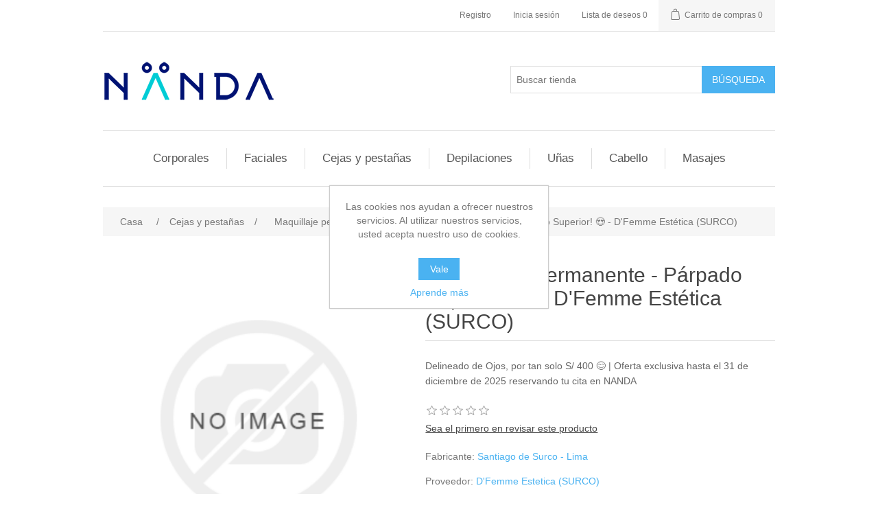

--- FILE ---
content_type: text/html; charset=utf-8
request_url: https://www.nanda.pe/maquillaje-permanente-parpado-superior-dfemme-estetica-surco
body_size: 23202
content:
<!DOCTYPE html><html lang=es class=html-product-details-page><head><title>NANDA PER&#xDA; | &#xA1;Maquillaje Permanente - P&#xE1;rpado Superior! - D&#x27;Femme Est&#xE9;tica (SURCO)</title><meta charset=UTF-8><meta name=description content="¡Maquillaje Permanente - Párpado Superior! - D'Femme Estética (SURCO)"><meta name=keywords content="Maquillaje Permanente,Delineado de ojos"><meta name=generator content=nopCommerce><meta name=viewport content="width=device-width, initial-scale=1"><script type=application/ld+json>{"@context":"https://schema.org","@type":"WebSite","name":"NANDA Perú","url":"https://nanda.pe/","potentialAction":{"@type":"SearchAction","target":{"@type":"EntryPoint","urlTemplate":"https://nanda.pe/search?q={search_term_string}"},"query-input":"required name=search_term_string"}}</script><script type=application/ld+json>{"@context":"https://schema.org","@type":"Organization","name":"NANDA Perú","logo":"https://nanda.pe/images/thumbs/0000081_nanda_logo.png","url":"https://nanda.pe/","address":"Perú ","sameAs":["https://www.facebook.com/NandaPeru2","https://www.linkedin.com/company/nandaperu/","https://www.instagram.com/nanda.peru/"]}</script><script async src="https://www.googletagmanager.com/gtag/js?id=G-E6TR3WB3RJ"></script><script>function gtag(){dataLayer.push(arguments)}window.dataLayer=window.dataLayer||[];gtag("js",new Date);gtag("config","G-E6TR3WB3RJ")</script><script>(function(n,t,i,r){if(typeof n.webpushr=="undefined"){n.webpushr=n.webpushr||function(){(n.webpushr.q=n.webpushr.q||[]).push(arguments)};var u,f=t.getElementsByTagName(i)[0];u=t.createElement(i);u.id=r;u.async=1;u.src="https://cdn.webpushr.com/app.min.js";f.parentNode.appendChild(u)}})(window,document,"script","webpushr-jssdk");webpushr("setup",{key:"BExzPPVBGTvZKik3dzmVN7EvzmL9Bey8lo6JigNRDfk7urUAlmjdAvmmKMvVVdN9IuNOP0QmUni_m_G2gGqczSs"})</script><meta property=og:type content=product><meta property=og:title content="¡Maquillaje Permanente - Párpado Superior! 😍 - D'Femme Estética (SURCO)"><meta property=og:description content="¡Maquillaje Permanente - Párpado Superior! - D'Femme Estética (SURCO)"><meta property=og:image content=https://www.nanda.pe/images/thumbs/default-image_550.png><meta property=og:image:url content=https://www.nanda.pe/images/thumbs/default-image_550.png><meta property=og:url content=https://www.nanda.pe/maquillaje-permanente-parpado-superior-dfemme-estetica-surco><meta property=og:site_name content="NANDA Perú"><meta property=twitter:card content=summary><meta property=twitter:site content="NANDA Perú"><meta property=twitter:title content="¡Maquillaje Permanente - Párpado Superior! 😍 - D'Femme Estética (SURCO)"><meta property=twitter:description content="¡Maquillaje Permanente - Párpado Superior! - D'Femme Estética (SURCO)"><meta property=twitter:image content=https://www.nanda.pe/images/thumbs/default-image_550.png><meta property=twitter:url content=https://www.nanda.pe/maquillaje-permanente-parpado-superior-dfemme-estetica-surco><script async src="https://www.googletagmanager.com/gtag/js?id=G-E6TR3WB3RJ"></script><script>function gtag(){dataLayer.push(arguments)}window.dataLayer=window.dataLayer||[];gtag("js",new Date);gtag("config","G-E6TR3WB3RJ")</script><link href=/lib_npm/jquery-ui-dist/jquery-ui.min.css rel=stylesheet><link href=/Themes/DefaultClean/Content/css/styles.css rel=stylesheet><link href=/lib_npm/magnific-popup/magnific-popup.css rel=stylesheet><link rel=canonical href=https://www.nanda.pe/maquillaje-permanente-parpado-superior-dfemme-estetica-surco><link rel="shortcut icon" href=/icons/icons_0/favicon.ico><body><div class=ajax-loading-block-window style=display:none></div><div id=dialog-notifications-success title=Notificación style=display:none></div><div id=dialog-notifications-error title=Error style=display:none></div><div id=dialog-notifications-warning title=Advertencia style=display:none></div><div id=bar-notification class=bar-notification-container data-close=Cerca></div><!--[if lte IE 8]><div style=clear:both;height:59px;text-align:center;position:relative><a href=http://www.microsoft.com/windows/internet-explorer/default.aspx target=_blank> <img src=/Themes/DefaultClean/Content/images/ie_warning.jpg height=42 width=820 alt="You are using an outdated browser. For a faster, safer browsing experience, upgrade for free today."> </a></div><![endif]--><div class=master-wrapper-page><div class=header><div class=header-upper><div class=header-selectors-wrapper></div><div class=header-links-wrapper><div class=header-links><ul><li><a href="/register?returnUrl=%2Fmaquillaje-permanente-parpado-superior-dfemme-estetica-surco" class=ico-register>Registro</a><li><a href="/login?returnUrl=%2Fmaquillaje-permanente-parpado-superior-dfemme-estetica-surco" class=ico-login>Inicia sesión</a><li><a href=/wishlist class=ico-wishlist> <span class=wishlist-label>Lista de deseos</span> <span class=wishlist-qty>0</span> </a><li id=topcartlink><a href=/cart class=ico-cart> <span class=cart-label>Carrito de compras</span> <span class=cart-qty>0</span> </a></ul></div></div></div><div class=header-lower><div class=header-logo><a href="/"> <img alt="NANDA Perú" src=https://www.nanda.pe/images/thumbs/0000081_nanda_logo.png> </a></div><div class="search-box store-search-box"><form method=get id=small-search-box-form action=/search><input type=text class=search-box-text id=small-searchterms autocomplete=off name=q placeholder="Buscar tienda" aria-label="Buscar tienda"> <button type=submit class="button-1 search-box-button">Búsqueda</button></form></div></div><div id=fb-root></div><div id=fb-customer-chat class=fb-customerchat></div><script>var chatbox=document.getElementById("fb-customer-chat");chatbox.setAttribute("page_id","110200995513690");chatbox.setAttribute("attribution","biz_inbox")</script><script>window.fbAsyncInit=function(){FB.init({xfbml:!0,version:"v18.0"})},function(n,t,i){var r,u=n.getElementsByTagName(t)[0];n.getElementById(i)||(r=n.createElement(t),r.id=i,r.src="https://connect.facebook.net/es_LA/sdk/xfbml.customerchat.js",u.parentNode.insertBefore(r,u))}(document,"script","facebook-jssdk")</script></div><div class=header-menu><ul class="top-menu notmobile"><li><a href=/corporales>Corporales </a><div class=sublist-toggle></div><ul class="sublist first-level"><li><a href=/reductores>Tratamientos Reductores </a><li><a href=/levantamiento-gluteos>Levantamiento de Gl&#xFA;teos </a><li><a href=/tratamientos-anticeluliticos>Tratamientos Anticelul&#xED;ticos </a><li><a href=/tratamientos-anti-estrias>Tratamientos Anti estrias </a><li><a href=/hiperhidrosis-de-axilas>Hiperhidrosis de axilas </a><li><a href=/vitamina-c-endovenosa>Vitamina C endovenosa </a><li><a href=/limpieza-de-espalda-2>Limpieza de espalda </a><li><a href=/despigmentamte>Despigmenta Axilas </a><li><a href=/reafirmante-2>Reafirmante </a><li><a href=/hidrolipoclasia-2>Hidrolipoclasia </a></ul><li><a href=/faciales>Faciales </a><div class=sublist-toggle></div><ul class="sublist first-level"><li><a href=/limpieza-facial>Limpieza facial </a><li><a href=/plasma-rico-en-plaquetas>Plasma rico en plaquetas </a><li><a href=/botox>Botox </a><li><a href=/eliminacion-de-lunares>Eliminaci&#xF3;n de lunares </a><li><a href=/hydrafacial>Hydrafacial </a><li><a href=/labios>Labios </a><li><a href=/reduccion-de-papada>Reducci&#xF3;n de papada </a><li><a href=/radiofrecuencia>Radiofrecuencia </a><li><a href=/afinamiento-de-rostro>Afinamiento de Rostro </a><li><a href=/bolsas-y-ojeras>Bolsas y Ojeras </a><li><a href=/rinomodelacion>Rinomodelacion </a><li><a href=/hialuronico-2>Hialuronico </a><li><a href=/peeling-quimico>Peeling Qu&#xED;mico </a><li><a href=/exosomas-pdrn-esperma-de-salmon>EXOSOMAS - PDRN (Esperma de Salm&#xF3;n) </a></ul><li><a href=/cejas-y-pestanas>Cejas y pesta&#xF1;as </a><div class=sublist-toggle></div><ul class="sublist first-level"><li><a href=/maquillaje-permanente>Maquillaje permanente </a><li><a href=/pigmentacion-de-cejas>Pigmentaci&#xF3;n de Cejas </a><li><a href=/microshading>Microshading </a><li><a href=/laminado-de-cejas>Laminado de Cejas </a><li><a href=/planchado-de-cejas-2>Planchado de Cejas </a><li><a href=/microblading>Microblading </a><li><a href=/extension-de-pestanas>Extensi&#xF3;n de pesta&#xF1;as </a><li><a href=/lifting-de-pestanas>Lifting de pesta&#xF1;as </a></ul><li><a href=/depilaciones>Depilaciones </a><div class=sublist-toggle></div><ul class="sublist first-level"><li><a href=/depilacion-cera>Depilaci&#xF3;n Cera </a><li><a href=/depilacion-laser-ipl>Depilaci&#xF3;n laser IPL </a></ul><li><a href=/unas>U&#xF1;as </a><div class=sublist-toggle></div><ul class="sublist first-level"><li><a href=/podologia-2>Podologia </a><li><a href=/unas-en-gel>U&#xF1;as en gel </a><li><a href=/manos-y-pies>Manos y pies </a></ul><li><a href=/cabello>Cabello </a><div class=sublist-toggle></div><ul class="sublist first-level"><li><a href=/tratamiento-capilar-2>Tratamiento Capilar </a><li><a href=/tinte-2>Tinte </a><li><a href=/alisados-laceados>Alisados (Laceados) </a></ul><li><a href=/masajes>Masajes </a><div class=sublist-toggle></div><ul class="sublist first-level"><li><a href=/masajes-relajantes-descontracturantes>Masajes Relajantes / Descontracturantes </a></ul></ul><div class=menu-toggle>Categorías</div><ul class="top-menu mobile"><li><a href=/corporales>Corporales </a><div class=sublist-toggle></div><ul class="sublist first-level"><li><a href=/reductores>Tratamientos Reductores </a><li><a href=/levantamiento-gluteos>Levantamiento de Gl&#xFA;teos </a><li><a href=/tratamientos-anticeluliticos>Tratamientos Anticelul&#xED;ticos </a><li><a href=/tratamientos-anti-estrias>Tratamientos Anti estrias </a><li><a href=/hiperhidrosis-de-axilas>Hiperhidrosis de axilas </a><li><a href=/vitamina-c-endovenosa>Vitamina C endovenosa </a><li><a href=/limpieza-de-espalda-2>Limpieza de espalda </a><li><a href=/despigmentamte>Despigmenta Axilas </a><li><a href=/reafirmante-2>Reafirmante </a><li><a href=/hidrolipoclasia-2>Hidrolipoclasia </a></ul><li><a href=/faciales>Faciales </a><div class=sublist-toggle></div><ul class="sublist first-level"><li><a href=/limpieza-facial>Limpieza facial </a><li><a href=/plasma-rico-en-plaquetas>Plasma rico en plaquetas </a><li><a href=/botox>Botox </a><li><a href=/eliminacion-de-lunares>Eliminaci&#xF3;n de lunares </a><li><a href=/hydrafacial>Hydrafacial </a><li><a href=/labios>Labios </a><li><a href=/reduccion-de-papada>Reducci&#xF3;n de papada </a><li><a href=/radiofrecuencia>Radiofrecuencia </a><li><a href=/afinamiento-de-rostro>Afinamiento de Rostro </a><li><a href=/bolsas-y-ojeras>Bolsas y Ojeras </a><li><a href=/rinomodelacion>Rinomodelacion </a><li><a href=/hialuronico-2>Hialuronico </a><li><a href=/peeling-quimico>Peeling Qu&#xED;mico </a><li><a href=/exosomas-pdrn-esperma-de-salmon>EXOSOMAS - PDRN (Esperma de Salm&#xF3;n) </a></ul><li><a href=/cejas-y-pestanas>Cejas y pesta&#xF1;as </a><div class=sublist-toggle></div><ul class="sublist first-level"><li><a href=/maquillaje-permanente>Maquillaje permanente </a><li><a href=/pigmentacion-de-cejas>Pigmentaci&#xF3;n de Cejas </a><li><a href=/microshading>Microshading </a><li><a href=/laminado-de-cejas>Laminado de Cejas </a><li><a href=/planchado-de-cejas-2>Planchado de Cejas </a><li><a href=/microblading>Microblading </a><li><a href=/extension-de-pestanas>Extensi&#xF3;n de pesta&#xF1;as </a><li><a href=/lifting-de-pestanas>Lifting de pesta&#xF1;as </a></ul><li><a href=/depilaciones>Depilaciones </a><div class=sublist-toggle></div><ul class="sublist first-level"><li><a href=/depilacion-cera>Depilaci&#xF3;n Cera </a><li><a href=/depilacion-laser-ipl>Depilaci&#xF3;n laser IPL </a></ul><li><a href=/unas>U&#xF1;as </a><div class=sublist-toggle></div><ul class="sublist first-level"><li><a href=/podologia-2>Podologia </a><li><a href=/unas-en-gel>U&#xF1;as en gel </a><li><a href=/manos-y-pies>Manos y pies </a></ul><li><a href=/cabello>Cabello </a><div class=sublist-toggle></div><ul class="sublist first-level"><li><a href=/tratamiento-capilar-2>Tratamiento Capilar </a><li><a href=/tinte-2>Tinte </a><li><a href=/alisados-laceados>Alisados (Laceados) </a></ul><li><a href=/masajes>Masajes </a><div class=sublist-toggle></div><ul class="sublist first-level"><li><a href=/masajes-relajantes-descontracturantes>Masajes Relajantes / Descontracturantes </a></ul></ul></div><div class=master-wrapper-content><div class=master-column-wrapper><div class=breadcrumb><ul itemscope itemtype=http://schema.org/BreadcrumbList><li><span> <a href="/"> <span>Casa</span> </a> </span> <span class=delimiter>/</span><li itemprop=itemListElement itemscope itemtype=http://schema.org/ListItem><a href=/cejas-y-pestanas itemprop=item> <span itemprop=name>Cejas y pesta&#xF1;as</span> </a> <span class=delimiter>/</span><meta itemprop=position content=1><li itemprop=itemListElement itemscope itemtype=http://schema.org/ListItem><a href=/maquillaje-permanente itemprop=item> <span itemprop=name>Maquillaje permanente</span> </a> <span class=delimiter>/</span><meta itemprop=position content=2><li itemprop=itemListElement itemscope itemtype=http://schema.org/ListItem><strong class=current-item itemprop=name>&#xA1;Maquillaje Permanente - P&#xE1;rpado Superior! &#x1F60D; - D&#x27;Femme Est&#xE9;tica (SURCO)</strong> <span itemprop=item itemscope itemtype=http://schema.org/Thing id=/maquillaje-permanente-parpado-superior-dfemme-estetica-surco> </span><meta itemprop=position content=3></ul></div><div class=center-1><div class="page product-details-page"><div class=page-body><form method=post id=product-details-form action=/maquillaje-permanente-parpado-superior-dfemme-estetica-surco><div itemscope itemtype=http://schema.org/Product><meta itemprop=name content="¡Maquillaje Permanente - Párpado Superior! 😍 - D'Femme Estética (SURCO)"><meta itemprop=sku><meta itemprop=gtin><meta itemprop=mpn><meta itemprop=description content="Delineado de Ojos, por tan solo S/ 400 😊 | Oferta exclusiva hasta el 31 de diciembre de 2025 reservando tu cita en NANDA
"><meta itemprop=image content=https://www.nanda.pe/images/thumbs/default-image_550.png><meta itemprop=brand content="Santiago de Surco - Lima"><div itemprop=offers itemscope itemtype=http://schema.org/Offer><meta itemprop=url content=https://www.nanda.pe/maquillaje-permanente-parpado-superior-dfemme-estetica-surco><meta itemprop=price content=400.00><meta itemprop=priceCurrency content="S/ "><meta itemprop=priceValidUntil><meta itemprop=availability content=http://schema.org/OutOfStock></div><div itemprop=review itemscope itemtype=http://schema.org/Review><meta itemprop=author content=ALL><meta itemprop=url content=/productreviews/84></div></div><div data-productid=84><div class=product-essential><div class=gallery><div class=picture><img alt="Imagen de ¡Maquillaje Permanente - Párpado Superior! 😍 - D'Femme Estética (SURCO)" src=https://www.nanda.pe/images/thumbs/default-image_550.png title="Imagen de ¡Maquillaje Permanente - Párpado Superior! 😍 - D'Femme Estética (SURCO)" id=main-product-img-84></div></div><div class=overview><div class=product-name><h1>&#xA1;Maquillaje Permanente - P&#xE1;rpado Superior! &#x1F60D; - D&#x27;Femme Est&#xE9;tica (SURCO)</h1></div><div class=short-description>Delineado de Ojos, por tan solo S/ 400 😊 | Oferta exclusiva hasta el 31 de diciembre de 2025 reservando tu cita en NANDA</div><div class=product-reviews-overview><div class=product-review-box><div class=rating><div style=width:0%></div></div></div><div class=product-no-reviews><a href=/productreviews/84>Sea el primero en revisar este producto</a></div></div><div class=manufacturers><span class=label>Fabricante:</span> <span class=value> <a href=/santiago-de-surco-lima>Santiago de Surco - Lima</a> </span></div><div class=additional-details><div class=product-vendor><span class=label>Proveedor:</span> <span class=value><a href=/dfemme-estetica-surco>D&#x27;Femme Estetica (SURCO)</a></span></div></div><div class=prices><div class=old-product-price><span>Precio antiguo:</span> <span>S/550.00</span></div><div class=product-price><label for=price-value-84>Precio:</label> <span id=price-value-84 class=price-value-84> S/400.00 </span></div></div><div class=overview-buttons></div></div><div class=full-description><p><strong><a style="display:block;width:100%;border:none;background-color:#02ccd4;background-position:left center;background-repeat:no-repeat;padding:12px 15px 12px 15px;text-align:center;font-size:16px;color:#151515" href="https://api.whatsapp.com/send?phone=51987374915&amp;text=Hola!%20quiero%20reservar%20para%20esta%20promocion%20https://nanda.pe/maquillaje-permanente-parpado-superior-dfemme-estetica-surco" target=_blank rel=noopener>RESERVAR CITA</a></strong><p>¡Maquillaje Permanente - Párpado Superior! 😍<br><span data-sheets-value="{&#34;1&#34;:2,&#34;2&#34;:&#34;Delineado de Ojos, por tan solo S/ 300 😊&#34;}" data-sheets-userformat="{&#34;2&#34;:15233,&#34;3&#34;:{&#34;1&#34;:0},&#34;10&#34;:1,&#34;11&#34;:4,&#34;12&#34;:0,&#34;14&#34;:[null,2,0],&#34;15&#34;:&#34;Arial&#34;,&#34;16&#34;:10}">Delineado de Ojos, por tan solo S/ 400 😊</span><br>📍 Solo en D'Femme Estética (SURCO) by #NANDA - <span style=color:#e03e2d><strong><a style=color:#e03e2d href=https://goo.gl/maps/DjZ22GgPdPed7uxR7 target=_blank rel=noopener>Ver Mapa</a></strong></span><br>✅ Incluye 1 visitas<br>✅ Parpado Superior<br>✅ &nbsp;No Incluye Retoque<br><strong>**</strong> El costo del retoque es de S/ 100 y debe realizarse a 30 dias<br><strong>*NOTA*</strong> Para reservar su cita se requiere un adelanto de S/ 20<br>🚻 Disponible para mujeres y hombres<br>🕔 1 hora<br>🚫 Restricciones: No embarazadas o en etapa de lactancia.<br>*Oferta exclusiva hasta el 31 de diciembre de 2025 reservando tu cita en NANDA<br>#EncuentraReservaDisfruta<div class=fb-comments data-href=https://nanda.pe/maquillaje-permanente-parpado-superior-dfemme-estetica-surco data-width=100% data-numposts=10>&nbsp;</div></div></div><div class=product-collateral><div class=product-tags-box><div class=title><strong>Etiquetas de producto</strong></div><div class=product-tags-list><ul><li class=tag><a href=/santiagodesurco class=producttag> #santiagodesurco</a> <span>6</span><li class=separator>,<li class=tag><a href=/maquillajepermanente class=producttag> #maquillajepermanente</a> <span>4</span></ul></div></div></div></div><input name=__RequestVerificationToken type=hidden value=CfDJ8BFIZ4Ym_ThFkd26Jfmkr_Gczq714MbeQnyCvxgkE_RxI_TAKoWXVDNWaw6TLcrhBoNeKzAV7TnGNFsqUa8BpJKdFO_EpTYf6gXbeidtqTX18hRadqXcZ-s8fEU80_FcvcOWpMw7XrJMRMpfscG1pfA></form></div></div></div></div></div><div class=footer><div class=footer-upper><div class="footer-block information"><div class=title><strong>Información</strong></div><ul class=list><li><a href=/sitemap>Mapa del sitio</a><li><a>About us</a><li><a href=/contactus>Contactenos</a></ul></div><div class="footer-block customer-service"><div class=title><strong>Servicio al cliente</strong></div><ul class=list><li><a href=/blog>Blog</a><li><a href=/recentlyviewedproducts>Productos vistos recientemente</a><li><a href=/newproducts>Nuevos productos</a></ul></div><div class="footer-block my-account"><div class=title><strong>Mi cuenta</strong></div><ul class=list><li><a href=/customer/info>Mi cuenta</a><li><a href=/wishlist>Lista de deseos</a></ul></div><div class="footer-block follow-us"><div class=social><div class=title><strong>Siguenos</strong></div><ul class=networks><li class=facebook><a href=https://www.facebook.com/NandaPeru2 target=_blank rel="noopener noreferrer">Facebook</a></ul></div></div></div><div class=footer-lower><div class=footer-info><span class=footer-disclaimer>Copyright &copy; 2026 NANDA Perú. Todos los derechos reservados.</span></div><div class=footer-powered-by>Powered by <a href="https://www.nopcommerce.com/">nopCommerce</a></div></div></div></div><div id=eu-cookie-bar-notification class=eu-cookie-bar-notification><div class=content><div class=text>Las cookies nos ayudan a ofrecer nuestros servicios. Al utilizar nuestros servicios, usted acepta nuestro uso de cookies.</div><div class=buttons-more><button type=button class="ok-button button-1" id=eu-cookie-ok>Vale</button> <a class=learn-more>Aprende más</a></div></div></div><script src=/lib_npm/jquery/jquery.min.js></script><script src=/lib_npm/jquery-validation/jquery.validate.min.js></script><script src=/lib_npm/jquery-validation-unobtrusive/jquery.validate.unobtrusive.min.js></script><script src=/lib_npm/jquery-ui-dist/jquery-ui.min.js></script><script src=/lib_npm/jquery-migrate/jquery-migrate.min.js></script><script src=/js/public.common.js></script><script src=/js/public.ajaxcart.js></script><script src=/js/public.countryselect.js></script><script src=/lib_npm/magnific-popup/jquery.magnific-popup.min.js></script><script>$(document).ready(function(){$(".header").on("mouseenter","#topcartlink",function(){$("#flyout-cart").addClass("active")});$(".header").on("mouseleave","#topcartlink",function(){$("#flyout-cart").removeClass("active")});$(".header").on("mouseenter","#flyout-cart",function(){$("#flyout-cart").addClass("active")});$(".header").on("mouseleave","#flyout-cart",function(){$("#flyout-cart").removeClass("active")})})</script><script>$("#small-search-box-form").on("submit",function(n){$("#small-searchterms").val()==""&&(alert("Por favor, introduzca alguna palabra clave de búsqueda"),$("#small-searchterms").focus(),n.preventDefault())})</script><script>$(document).ready(function(){var n,t;$("#small-searchterms").autocomplete({delay:500,minLength:3,source:"/catalog/searchtermautocomplete",appendTo:".search-box",select:function(n,t){return $("#small-searchterms").val(t.item.label),setLocation(t.item.producturl),!1},open:function(){n&&(t=document.getElementById("small-searchterms").value,$(".ui-autocomplete").append('<li class="ui-menu-item" role="presentation"><a href="/search?q='+t+'">Ver todos los resultados...<\/a><\/li>'))}}).data("ui-autocomplete")._renderItem=function(t,i){var r=i.label;return n=i.showlinktoresultsearch,r=htmlEncode(r),$("<li><\/li>").data("item.autocomplete",i).append("<a><img src='"+i.productpictureurl+"'><span>"+r+"<\/span><\/a>").appendTo(t)}})</script><script>var localized_data={AjaxCartFailure:"Error al añadir el producto. Por favor, actualiza la página e inténtalo una vez más."};AjaxCart.init(!1,".header-links .cart-qty",".header-links .wishlist-qty","#flyout-cart",localized_data)</script><script>$(document).ready(function(){$(".menu-toggle").on("click",function(){$(this).siblings(".top-menu.mobile").slideToggle("slow")});$(".top-menu.mobile .sublist-toggle").on("click",function(){$(this).siblings(".sublist").slideToggle("slow")})})</script><script>$(document).ready(function(){$(".footer-block .title").on("click",function(){var n=window,t="inner",i;"innerWidth"in window||(t="client",n=document.documentElement||document.body);i={width:n[t+"Width"],height:n[t+"Height"]};i.width<769&&$(this).siblings(".list").slideToggle("slow")})})</script><script>$(document).ready(function(){$(".block .title").on("click",function(){var n=window,t="inner",i;"innerWidth"in window||(t="client",n=document.documentElement||document.body);i={width:n[t+"Width"],height:n[t+"Height"]};i.width<1001&&$(this).siblings(".listbox").slideToggle("slow")})})</script><script>$(document).ready(function(){$("#eu-cookie-bar-notification").show();$("#eu-cookie-ok").on("click",function(){$.ajax({cache:!1,type:"POST",url:"/eucookielawaccept",dataType:"json",success:function(){$("#eu-cookie-bar-notification").hide()},error:function(){alert("Cannot store value")}})})})</script>